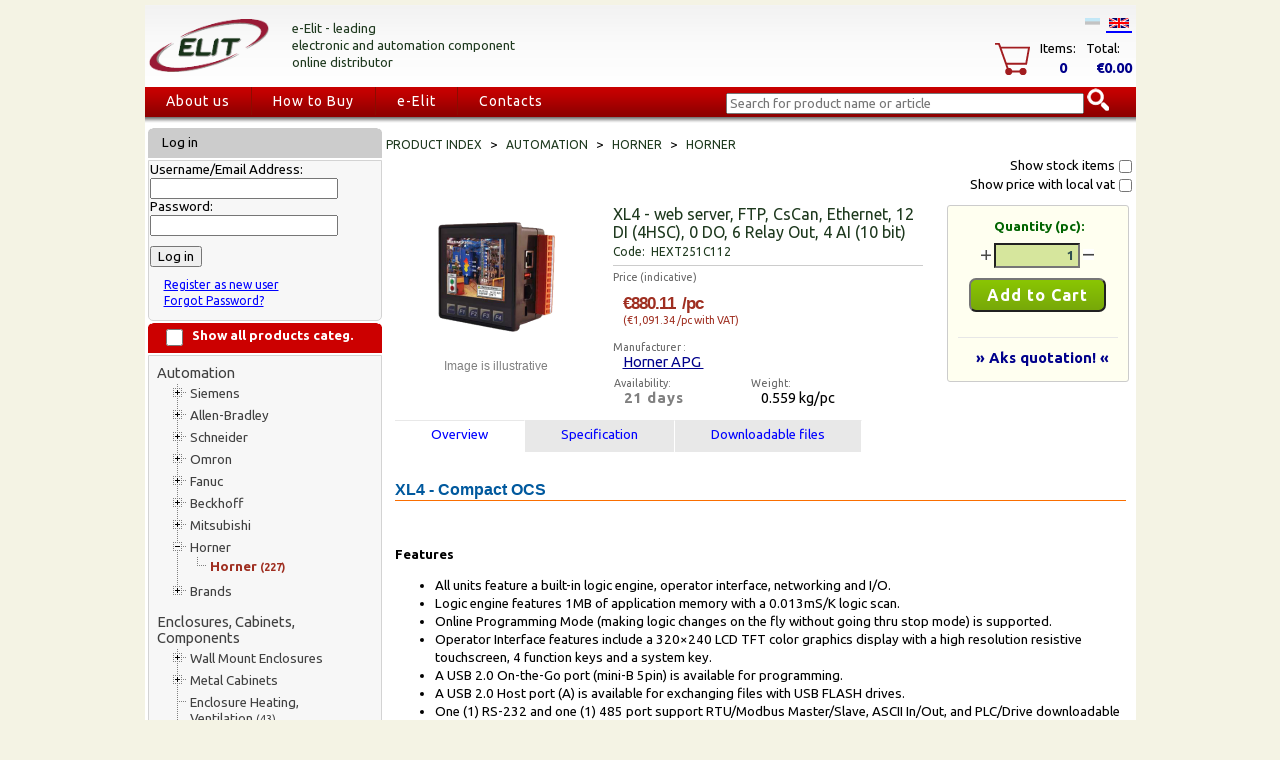

--- FILE ---
content_type: text/html;charset=UTF-8
request_url: https://elit.ee/product@HEXT251C112.html
body_size: 14532
content:
<?xml version="1.0" encoding="UTF-8"?>
<!DOCTYPE html PUBLIC "-//W3C//DTD XHTML 1.0 Transitional//EN" "https://www.w3.org/TR/xhtml1/DTD/xhtml1-transitional.dtd">
<html xmlns="http://www.w3.org/1999/xhtml" itemtype="https://schema.org/WebPage" itemscope="itemscope" xml:lang="en" lang="en">
<head id="mainHead">
	<script type="text/javascript" async defer src="https://www.googletagmanager.com/gtag/js?id=G-8SRX2GC0JY"> </script>
	
<script type="text/javascript">
	  window.dataLayer = window.dataLayer || [];
	  function gtag(){dataLayer.push(arguments);}
	  gtag('js', new Date());
	  gtag('config', 'G-8SRX2GC0JY',{ 'debug_mode': true });
	</script>
<meta charset="utf-8" />
<meta test="https://elit.ee/product@HEXT251C112.do" />
<title itemprop="name">HEXT251C112 XL4 - web server, FTP, CsCan, Ethernet, 12 DI (4HSC), 0 DO, 6 Relay Out, 4 AI (10 bit) 
  Elit GlobalStore™ - Electrical and automation components, PLC, HMI Distributor</title>
<script type="application/ld+json">{
	  		"@context": "https://schema.org/",
	      	"@type": "Product",
	      	"name": "XL4 -",
	      	"image": [
	        	"https://www.elit.ee/image@XL4-prime.jpg"
	       	],
	      	"description": "XL4 - web server, FTP, CsCan, Ethernet, 12 DI (4HSC), 0 DO, 6 Relay Out, 4 AI (10 bit)",
	      	"sku": "HEXT251C112",
	      	"mpn": "HEXT251C112",
	      	"brand": {
		        "@type": "Brand",
	        	"name": "Horner APG"
	      	},
	      	"offers": {
	        	"@type": "Offer",
	        	"url": "https://elit.ee/product@HEXT251C112.html",
	        	"priceCurrency": "EUR",
	        	"price": "880.11",
	        	"priceValidUntil": "2021-12-31",
	        	"itemCondition": "https://schema.org/NewCondition",
	        	"availability": "https://schema.org/InStock"
	      	}
	  		}</script>
<meta content="product" property="og:type" />
<meta content="Elit" property="og:site_name" />
<meta content="https://elit.ee/product@HEXT251C112.html" property="og:url" />
<meta content="HEXT251C112 - XL4 -" property="og:title" />
<meta content="XL4 - web server, FTP, CsCan, Ethernet, 12 DI (4HSC), 0 DO, 6 Relay Out, 4 AI (10 bit)" property="og:description" />
<meta content="https://www.elit.ee/image@XL4-prime.jpg" property="og:image" />
<meta content="Horner APG" property="product:brand" />
<meta content="€880.11" property="product:price" />
<meta content="https://elit.ee/product@HEXT251C112.html" property="product:product_link" />
<meta content="Elit.ee" itemprop="copyrightHolder" />
<meta content="2020" itemprop="copyrightYear" />
<meta content="https://www.elit.ee/image@XL4-prime.jpg" itemprop="image" />
<link href="https://elit.ee/product@HEXT251C112.html" rel="canonical" />
<meta content="Automation, Horner, Horner, XL4 - web server, FTP, CsCan, Ethernet, 12 DI (4HSC), 0 DO, 6 Relay Out, 4 AI (10 bit)" name="keywords" />
<meta content="text/html" http-equiv="content-type" />
<meta content="Elit.ee: XL4 - web server, FTP, CsCan, Ethernet, 12 DI (4HSC), 0 DO, 6 Relay Out, 4 AI (10 bit), #HEXT251C112, Horner" name="description" />
<meta content="no-cache" http-equiv="Cache-Control" />
<meta content="index,follow" name="robots" />
<meta content="5 days" name="revisit-after" />
<link media="screen" type="text/css" rel="stylesheet" href="/css/elit.css" />
<link media="print" type="text/css" rel="stylesheet" href="/css/printcss.css" />
<link type="text/css" rel="stylesheet" href="/css/upmenu.css" />
<link type="text/css" rel="stylesheet" href="https://fonts.googleapis.com/css?family=Bevan|Ubuntu:400,700" />
<link href="https://www.elit.ee/favicon.ico" type="image/x-icon" rel="shortcut icon" />
<link type="text/css" href="/css/autocomplete-css.css" rel="stylesheet" />
<script src="/js/misc003.js" type="text/javascript"> // <!----></script>
<script src="/js/treemenu.js" type="text/javascript"> // <!----></script>
<script src="/js/calendar.js" type="text/javascript"> // <!----></script>
<script src="/js/jquery-1.11.0.min.js"> // <!----></script>
<script src="/js/jquery-ui.min.js"> // <!----></script>
<script src="/js/elit.js" type="text/javascript"> /* */ </script>
<script src="/js/gsweb2.js" type="text/javascript"> /* */ </script>
<script type="text/javascript">
	    (function(i,s,o,g,r,a,m){i['GoogleAnalyticsObject']=r;i[r]=i[r]||function(){
	  (i[r].q=i[r].q||[]).push(arguments)},i[r].l=1*new Date();a=s.createElement(o),
	  m=s.getElementsByTagName(o)[0];a.async=1;a.src=g;m.parentNode.insertBefore(a,m)
	  })(window,document,'script','//www.google-analytics.com/analytics.js','ga');

	  ga('create', 'UA-28277553-1', 'auto');
	  ga('send', 'pageview');
	  // elit.ee
	</script>
<script type="text/javascript">
	  !function(f,b,e,v,n,t,s)
	  {if(f.fbq)return;n=f.fbq=function(){n.callMethod?
	  n.callMethod.apply(n,arguments):n.queue.push(arguments)};
	  if(!f._fbq)f._fbq=n;n.push=n;n.loaded=!0;n.version='2.0';
	  n.queue=[];t=b.createElement(e);t.async=!0;
	  t.src=v;s=b.getElementsByTagName(e)[0];
	  s.parentNode.insertBefore(t,s)}(window, document,'script',
	  'https://connect.facebook.net/en_US/fbevents.js');
	  fbq('init', '2756771594612815');
	  fbq('track', 'PageView');
	</script>
<noscript>
<img src="https://www.facebook.com/tr?id=2756771594612815&amp;ev=PageView&amp;noscript=1" style="display:none;" width="1" height="1" />
</noscript>
</head>
<body style="background-color: #F4F3E4;">
<noscript>
<iframe style="display:none;visibility:hidden" width="0" height="0" src="https://www.googletagmanager.com/ns.html?id=GTM-NMLWBW4" />
</noscript>
<!--enIE-->
<div class="outerdiv" align="center">
<table style="border-spacing: 0px;" id="maintable" width="991">
<tr>
<td style="background-color: #F4F3E4;" height="3px" colspan="2" />
</tr>
<tr>
<td id="topHeader" height="80" colspan="2">
<table width="100%">
<tr style="background: transparent;">
<td style="background: transparent;" align="left" width="140"><a href="shelf.do?lang=en_IE"><img align="middle" border="0" src="/grfx/elit-style/ELIT-logo-v1.png" width="120px" alt="Elit logo" title="Elit GlobalStore"/></a></td>
<td align="left" valign="middle" width="300">
<span style="font-size: 13px; color: #1e391e; line-height: 17px;">
				e-Elit - leading<br />
				electronic and automation component<br />
				online distributor
			</span>
</td>
<td align="left" valign="middle" width="263">
<span style="line-height: 20px;" />
</td>
<td style="background: transparent;" valign="bottom" align="right" width="287">
<a href="misc.do?lang=et_EE" class="noul">
<img style="opacity: 0.2;" alt="Est" src="/grfx/eeflags.png" border="1" hspace="3px" />
</a>
<a style="border-bottom: 2px solid;" href="misc.do?lang=en_IE" class="noul">
<img alt="En" src="/grfx/ukflag.png" border="1" hspace="3px" />
</a>
<br />
<table id="header_cart_table" style="margin-top: 10px; cursor:pointer;" cellspacing="0" cellpadding="0">
<tr>
<td style="padding-right: 10px;" align="left" valign="top" rowspan="2">
<div id="minicartbasket">
<img alt="Elit shopping basket" src="/grfx/elit-style/basket1.png" border="0" />
</div>
</td>
<td style="padding-bottom: 3px; padding-right: 10px;">Items:</td>
<td style="padding-bottom: 3px; padding-right: 10px;">Total:</td>
</tr>
<tr>
<td align="center" valign="top">
<div id="miniCitems">
<span style="font-size: 110%; font-weight: bold; color: darkblue;">0</span>
</div>
</td>
<td style="padding-left: 10px;">
<div id="miniCtotal">
<span style="font-size: 110%; font-weight: bold; color: darkblue;">€0.00</span>
</div>
</td>
</tr>
</table>
<script type="text/javascript">
			var ctable=document.getElementById('header_cart_table');
			if (ctable){
			ctable.addEventListener("mouseover",function() {checkMiniCartVisibilitytable("mover")},false);
			ctable.addEventListener("mouseout",function() {checkMiniCartVisibilitytable("mout")},false);
			ctable.addEventListener("click",function() {checkMiniCartVisibilitytable("click")},false);
			}
		</script>
<div style="display: none;" onmouseout="miniCartVisible = false; window.setTimeout(checkMiniCartVisibility, timeout);" onmouseover="miniCartVisible = true" class="OV_minicart" id="minicart" />
</td>
</tr>
</table>
</td>
</tr>
<tr>
<td id="upmenuitems" colspan="2">
<div id="cssmenu">
<ul>
<li>
<a href="about.html">About us</a>
</li>
<li>
<a href="kuidasosta.html">How to Buy</a>
</li>
<li>
<a href="products.html">e-Elit</a>
</li>
<li>
<a href="contacts.html">Contacts</a>
</li>
<li />
</ul>
</div>
<div align="left" id="otsing">
<script src="/js/elit-search.js?nc=1" type="text/javascript" />
<form method="get" action="shelf.do" name="searchForm">
<input type="hidden" value="src" name="cmd" />
<script type="text/javascript">
				$search_extension="en";
			</script>
<div style="position:absolute; width: 390px;" id="otsing">
<ul style="padding: 0; margin: 0;" id="ELSearch">
<input style="autocomplete: off; width: 350px; margin-top: -10px;" placeholder="Search for product name or article" value="" id="searchInput" type="text" name="keyword" />
<img onclick="getSearchResults(document.getElementById('searchInput').value);" style="cursor: pointer;" border="0" src="/grfx/elit-style/search.png" id="searchBtn" alt="search" />
</ul>
</div>
</form>
</div>
</td>
</tr>
<tr>
<td width="238px" valign="top">
<table width="238px">
<tr>
<td style="background-image: url(/grfx/elit-style/234x30_grey.png); background-repeat: no-repeat; padding-left: 14px; color: #fff;" height="28" class="Lcat_header">
<div class="head2">
				Log in
			</div>
</td>
</tr>
<tr>
<td style="height: 20px;" width="238" class="leftmenu1">
<form method="post" action="login.do" name="loginForm" id="LoginForm">
<input value="login" type="hidden" name="cmd" />
<input value="/product@HEXT251C112.do" type="hidden" name="redirect" />
					Username/Email Address:
			<br />
<input style="width: 180px;" maxlength="40" size="20" type="text" name="username" />
<br />
					Password:
			<br />
<input style="width: 180px;" value="" maxlength="30" size="20" type="password" name="password" id="loginPWD" />
<script type="text/javascript">
					(function() {
					var loginPWD = document.getElementById('loginPWD');
					loginPWD.addEventListener('keypress', function(event) {
					if (event.keyCode == 13) {
					document.forms.namedItem("LoginForm").submit();
					}
					});
					}());
				</script>
<input alt="Log in" style="margin-top: 10px;" value="Log in" onclick="submit();" name="submitbtn" type="button" />
<div style="padding: 10px 14px; font-size: 90%;">
<a title="Register as a new user" href="register.do">Register as new user</a>
<br />
<a title="Forgot Password" href="resetpassword.do">Forgot Password?</a>
</div>
</form>
</td>
</tr>
<tr>
<td style="background-image: url(/grfx/elit-style/234x30_red.png); background-repeat: no-repeat; padding-left: 14px; color: #fff;" height="28" class="Lcat_header">
<div style="float: left; width: 30px;">
<input style="width: 1.3em; height: 1.3em;" id="CatShowHide" onclick="Cat_ShowHide('input')" type="checkbox" />
</div>
<div onclick="Cat_ShowHide('nimetus')" style="float: left; margin: 2px 0px 0px 0px;">
<b>Show all products categ.</b>
</div>
</td>
</tr>
<tr>
<td class="leftmenu1">
<div style="width: 212px;" class="tree">
<ul class="tree">
<li class="first" id="cat_E10000">
<a title="Automation" style=" font-size: 110%; padding-left: 7px; padding-top: 5px; padding-bottom: 2px;" href="ctv.html?CAT=E10000" class="noul">Automation</a>
<ul id="ulE10000">
<li class="plus" id="cat_E10100">
<a style=" " title="Siemens" href="ctv.html?CAT=E10100" class="noul">Siemens</a>
<ul class="hiddenmenu1" id="childmenu-1.E10100">
<li class="" id="cat_E10101">
<a title="LOGO! Logic Module" style="" href="product@catE10101.html" class="noul">LOGO! Logic Module <span style="font-size:80%;">(6)</span>
</a>
</li>
<li class="" id="cat_E10102">
<a title="S7-1200, Basic Controllers" style="" href="product@catE10102.html" class="noul">S7-1200, Basic Controllers <span style="font-size:80%;">(53)</span>
</a>
</li>
<li class="" id="cat_E10103">
<a title="S7-1500, Advanced Controllers" style="" href="product@catE10103.html" class="noul">S7-1500, Advanced Controllers <span style="font-size:80%;">(37)</span>
</a>
</li>
<li class="" id="cat_E10104">
<a title="S7-300, Advanced Controllers" style="" href="product@catE10104.html" class="noul">S7-300, Advanced Controllers <span style="font-size:80%;">(69)</span>
</a>
</li>
<li class="" id="cat_E10105">
<a title="S7-400/S7-400H/S7-400F/FH, Advanced Controllers" style="" href="product@catE10105.html" class="noul">S7-400/S7-400H/S7-400F/FH, Advanced Controllers <span style="font-size:80%;">(47)</span>
</a>
</li>
<li class="" id="cat_E10106">
<a title="Simatic ET 200, I/O Systems" style="" href="product@catE10106.html" class="noul">Simatic ET 200, I/O Systems <span style="font-size:80%;">(62)</span>
</a>
</li>
<li class="" id="cat_E10107">
<a title="Simatic HMI, Sevices" style="" href="product@catE10107.html" class="noul">Simatic HMI, Sevices <span style="font-size:80%;">(33)</span>
</a>
</li>
<li class="" id="cat_E10108">
<a title="Industrial Ethernet" style="" href="product@catE10108.html" class="noul">Industrial Ethernet <span style="font-size:80%;">(52)</span>
</a>
</li>
<li class="" id="cat_E10109">
<a title="Industrial Communication" style="" href="product@catE10109.html" class="noul">Industrial Communication <span style="font-size:80%;">(15)</span>
</a>
</li>
<li class="" id="cat_E10110">
<a title="Sitop, Power Supplies" style="" href="product@catE10110.html" class="noul">Sitop, Power Supplies <span style="font-size:80%;">(35)</span>
</a>
</li>
<li class="" id="cat_E10111">
<a title="Simatic, Extreme Conditions" style="" href="product@catE10111.html" class="noul">Simatic, Extreme Conditions <span style="font-size:80%;">(18)</span>
</a>
</li>
<li class="" id="cat_E10112">
<a title="Sinamics, Frequency Converters" style="" href="product@catE10112.html" class="noul">Sinamics, Frequency Converters <span style="font-size:80%;">(11)</span>
</a>
</li>
<li class="" id="cat_E10113">
<a title="Sentron, Measuring Devices" style="" href="product@catE10113.html" class="noul">Sentron, Measuring Devices <span style="font-size:80%;">(3)</span>
</a>
</li>
<li class="last" id="cat_E10199">
<a title="Mix - Old" style="" href="product@catE10199.html" class="noul">Mix - Old <span style="font-size:80%;">(186)</span>
</a>
</li>
</ul>
</li>
<li class="plus" id="cat_E10200">
<a style=" " title="Allen-Bradley" href="ctv.html?CAT=E10200" class="noul">Allen-Bradley</a>
<ul class="hiddenmenu1" id="childmenu-1.E10200">
<li class="" id="cat_E10201">
<a title="PLCs" style="" href="product@catE10201.html" class="noul">PLCs <span style="font-size:80%;">(250)</span>
</a>
</li>
<li class="" id="cat_E10202">
<a title="Softwares" style="" href="product@catE10202.html" class="noul">Softwares <span style="font-size:80%;">(0)</span>
</a>
</li>
<li class="" id="cat_E10203">
<a title="Servo Drives, Servo motors ^Cables" style="" href="product@catE10203.html" class="noul">Servo Drives, Servo motors ^Cables <span style="font-size:80%;">(341)</span>
</a>
</li>
<li class="" id="cat_E10204">
<a title="Variable Frequency Drive (VFD)" style="" href="product@catE10204.html" class="noul">Variable Frequency Drive (VFD) <span style="font-size:80%;">(93)</span>
</a>
</li>
<li class="" id="cat_E10211">
<a title="PanelView" style="" href="product@catE10211.html" class="noul">PanelView <span style="font-size:80%;">(1)</span>
</a>
</li>
<li class="last" id="cat_E10299">
<a title="Others" style="" href="product@catE10299.html" class="noul">Others <span style="font-size:80%;">(1005)</span>
</a>
</li>
</ul>
</li>
<li class="plus" id="cat_E10300">
<a style=" " title="Schneider" href="ctv.html?CAT=E10300" class="noul">Schneider</a>
<ul class="hiddenmenu1" id="childmenu-1.E10300">
<li class="" id="cat_E10301">
<a title="PLC/PAC ^Controllers" style="" href="product@catE10301.html" class="noul">PLC/PAC ^Controllers <span style="font-size:80%;">(226)</span>
</a>
</li>
<li class="" id="cat_E10303">
<a title="HMI (Terminals ^Industrial PC)" style="" href="product@catE10303.html" class="noul">HMI (Terminals ^Industrial PC) <span style="font-size:80%;">(11)</span>
</a>
</li>
<li class="last" id="cat_E10305">
<a title="Motion Control ^Robotics" style="" href="product@catE10305.html" class="noul">Motion Control ^Robotics <span style="font-size:80%;">(99)</span>
</a>
</li>
</ul>
</li>
<li class="plus" id="cat_E10400">
<a style=" " title="Omron" href="ctv.html?CAT=E10400" class="noul">Omron</a>
<ul class="hiddenmenu1" id="childmenu-1.E10400">
<li class="" id="cat_E10401">
<a title="Programmable Logic Controllers (PLC)" style="" href="product@catE10401.html" class="noul">Programmable Logic Controllers (PLC) <span style="font-size:80%;">(337)</span>
</a>
</li>
<li class="" id="cat_E10406">
<a title="Process Indicators, Counters" style="" href="product@catE10406.html" class="noul">Process Indicators, Counters <span style="font-size:80%;">(0)</span>
</a>
</li>
<li class="" id="cat_E10411">
<a title="Wago" style="" href="product@catE10411.html" class="noul">Wago <span style="font-size:80%;">(87)</span>
</a>
</li>
<li class="last" id="cat_E10416">
<a title="I/O Modules, Converters, Data Loggers" style="" href="product@catE10416.html" class="noul">I/O Modules, Converters, Data Loggers <span style="font-size:80%;">(32)</span>
</a>
</li>
</ul>
</li>
<li class="plus" id="cat_E10500">
<a style=" " title="Fanuc" href="ctv.html?CAT=E10500" class="noul">Fanuc</a>
<ul class="hiddenmenu1" id="childmenu-1.E10500">
<li class="last" id="cat_E10501">
<a title="Fanuc" style="" href="product@catE10501.html" class="noul">Fanuc <span style="font-size:80%;">(173)</span>
</a>
</li>
</ul>
</li>
<li class="plus" id="cat_E10600">
<a style=" " title="Beckhoff" href="ctv.html?CAT=E10600" class="noul">Beckhoff</a>
<ul class="hiddenmenu1" id="childmenu-1.E10600">
<li class="" id="cat_E10605">
<a title="xxx" style="" href="product@catE10605.html" class="noul">xxx <span style="font-size:80%;">(290)</span>
</a>
</li>
<li class="" id="cat_E10621">
<a title="Allen-Bradley" style="" href="product@catE10621.html" class="noul">Allen-Bradley <span style="font-size:80%;">(0)</span>
</a>
</li>
<li class="last" id="cat_E10625">
<a title="Schneider" style="" href="product@catE10625.html" class="noul">Schneider <span style="font-size:80%;">(0)</span>
</a>
</li>
</ul>
</li>
<li class="plus" id="cat_E10700">
<a style=" " title="Mitsubishi" href="ctv.html?CAT=E10700" class="noul">Mitsubishi</a>
<ul class="hiddenmenu1" id="childmenu-1.E10700">
<li class="last" id="cat_E10701">
<a title="Mitsubishi" style="" href="product@catE10701.html" class="noul">Mitsubishi <span style="font-size:80%;">(100)</span>
</a>
</li>
</ul>
</li>
<li class="minus" id="cat_E10800">
<a style=" " title="Horner" href="ctv.html?CAT=E10800" class="noul">Horner</a>
<ul id="childmenu-1.E10800">
<li class="last" id="cat_E10801">
<a title="Horner" style="color: rgb(159,47,33); font-weight:bold;" href="product@catE10801.html" class="noul">Horner <span style="font-size:80%;">(227)</span>
</a>
</li>
</ul>
</li>
<li class="lastplus" id="cat_E10900">
<a style=" " title="Brands" href="ctv.html?CAT=E10900" class="noul">Brands</a>
<ul class="hiddenmenu1" id="childmenu-1.E10900">
<li class="" id="cat_E10628">
<a title="ABB" style="" href="product@catE10628.html" class="noul">ABB <span style="font-size:80%;">(69)</span>
</a>
</li>
<li class="" id="cat_E10901">
<a title="Festo" style="" href="product@catE10901.html" class="noul">Festo <span style="font-size:80%;">(483)</span>
</a>
</li>
<li class="" id="cat_E10903">
<a title="SMC" style="" href="product@catE10903.html" class="noul">SMC <span style="font-size:80%;">(68)</span>
</a>
</li>
<li class="" id="cat_E10905">
<a title="Pepperl+Fuchs" style="" href="product@catE10905.html" class="noul">Pepperl+Fuchs <span style="font-size:80%;">(124)</span>
</a>
</li>
<li class="" id="cat_E10907">
<a title="Pilz" style="" href="product@catE10907.html" class="noul">Pilz <span style="font-size:80%;">(50)</span>
</a>
</li>
<li class="" id="cat_E10909">
<a title="ProSoft" style="" href="product@catE10909.html" class="noul">ProSoft <span style="font-size:80%;">(38)</span>
</a>
</li>
<li class="" id="cat_E10925">
<a title="Keyence" style="" href="product@catE10925.html" class="noul">Keyence <span style="font-size:80%;">(68)</span>
</a>
</li>
<li class="" id="cat_E10930">
<a title="Eura" style="" href="product@catE10930.html" class="noul">Eura <span style="font-size:80%;">(94)</span>
</a>
</li>
<li class="" id="cat_E10990">
<a title="Phoenix" style="" href="product@catE10990.html" class="noul">Phoenix <span style="font-size:80%;">(1055)</span>
</a>
</li>
<li class="last" id="cat_E10999">
<a title="Mix - Old" style="" href="product@catE10999.html" class="noul">Mix - Old <span style="font-size:80%;">(199)</span>
</a>
</li>
</ul>
</li>
</ul>
</li>
<li class="first" id="cat_E30000">
<a title="Enclosures, Cabinets, Components" style=" font-size: 110%; padding-left: 7px; padding-top: 5px; padding-bottom: 2px;" href="ctv.html?CAT=E30000" class="noul">Enclosures, Cabinets, Components</a>
<ul id="ulE30000">
<li class="plus" id="cat_E30100">
<a style=" " title="Wall Mount Enclosures" href="ctv.html?CAT=E30100" class="noul">Wall Mount Enclosures</a>
<ul class="hiddenmenu1" id="childmenu-1.E30100">
<li class="" id="cat_E30101">
<a title="Mild Steel Enclosures" style="" href="product@catE30101.html" class="noul">Mild Steel Enclosures <span style="font-size:80%;">(107)</span>
</a>
</li>
<li class="" id="cat_E30102">
<a title="Distribution Boxes IP65" style="" href="product@catE30102.html" class="noul">Distribution Boxes IP65 <span style="font-size:80%;">(20)</span>
</a>
</li>
<li class="" id="cat_E30103">
<a title="Distribution Boxes" style="" href="product@catE30103.html" class="noul">Distribution Boxes <span style="font-size:80%;">(95)</span>
</a>
</li>
<li class="" id="cat_E30104">
<a title="Polyester Distribution Boxes" style="" href="product@catE30104.html" class="noul">Polyester Distribution Boxes <span style="font-size:80%;">(66)</span>
</a>
</li>
<li class="" id="cat_E30105">
<a title="Plastic Boxes" style="" href="product@catE30105.html" class="noul">Plastic Boxes <span style="font-size:80%;">(21)</span>
</a>
</li>
<li class="" id="cat_E30110">
<a title="Polyester Boxes" style="" href="product@catE30110.html" class="noul">Polyester Boxes <span style="font-size:80%;">(34)</span>
</a>
</li>
<li class="" id="cat_E30115">
<a title="Stainless Steel Boxes" style="" href="product@catE30115.html" class="noul">Stainless Steel Boxes <span style="font-size:80%;">(40)</span>
</a>
</li>
<li class="last" id="cat_E30120">
<a title="Aluminum Enclosures" style="" href="product@catE30120.html" class="noul">Aluminum Enclosures <span style="font-size:80%;">(0)</span>
</a>
</li>
</ul>
</li>
<li class="plus" id="cat_E30200">
<a style=" " title="Metal Cabinets" href="ctv.html?CAT=E30200" class="noul">Metal Cabinets</a>
<ul class="hiddenmenu1" id="childmenu-1.E30200">
<li class="" id="cat_E30201">
<a title="Free Standing Cabinets" style="" href="product@catE30201.html" class="noul">Free Standing Cabinets <span style="font-size:80%;">(31)</span>
</a>
</li>
<li class="" id="cat_E30205">
<a title="Modular Cabinets" style="" href="product@catE30205.html" class="noul">Modular Cabinets <span style="font-size:80%;">(173)</span>
</a>
</li>
<li class="" id="cat_E30210">
<a title="Polyester Enclosures" style="" href="product@catE30210.html" class="noul">Polyester Enclosures <span style="font-size:80%;">(11)</span>
</a>
</li>
<li class="last" id="cat_E30215">
<a title="Stainless Steel Free-Standing Enclosures, Consoles" style="" href="product@catE30215.html" class="noul">Stainless Steel Free-Standing Enclosures, Consoles <span style="font-size:80%;">(47)</span>
</a>
</li>
</ul>
</li>
<li class="" id="cat_E30300">
<a title="Enclosure Heating, Ventilation" style="" href="product@catE30300.html" class="noul">Enclosure Heating, Ventilation <span style="font-size:80%;">(43)</span>
</a>
</li>
<li class="plus" id="cat_E30400">
<a style=" " title="Circuit Protection" href="ctv.html?CAT=E30400" class="noul">Circuit Protection</a>
<ul class="hiddenmenu1" id="childmenu-1.E30400">
<li class="" id="cat_E30401">
<a title="Module Circuit Breakers, MaxGE" style="" href="product@catE30401.html" class="noul">Module Circuit Breakers, MaxGE <span style="font-size:80%;">(174)</span>
</a>
</li>
<li class="" id="cat_E30402">
<a title="Module Circuit Breakers, Schneider" style="" href="product@catE30402.html" class="noul">Module Circuit Breakers, Schneider <span style="font-size:80%;">(65)</span>
</a>
</li>
<li class="" id="cat_E30405">
<a title="Module Circuit Breakers" style="" href="product@catE30405.html" class="noul">Module Circuit Breakers <span style="font-size:80%;">(212)</span>
</a>
</li>
<li class="" id="cat_E30409">
<a title="Fuse Holders, Fuse Links" style="" href="product@catE30409.html" class="noul">Fuse Holders, Fuse Links <span style="font-size:80%;">(40)</span>
</a>
</li>
<li class="" id="cat_E30413">
<a title="MCCBs, ACBs" style="" href="product@catE30413.html" class="noul">MCCBs, ACBs <span style="font-size:80%;">(65)</span>
</a>
</li>
<li class="" id="cat_E30417">
<a title="Motor Protection Circuit Breaker" style="" href="product@catE30417.html" class="noul">Motor Protection Circuit Breaker <span style="font-size:80%;">(57)</span>
</a>
</li>
<li class="last" id="cat_E30421">
<a title="Surge Arresters" style="" href="product@catE30421.html" class="noul">Surge Arresters <span style="font-size:80%;">(22)</span>
</a>
</li>
</ul>
</li>
<li class="plus" id="cat_E30500">
<a style=" " title="Terminal Blocks, Connectors, Busbar Systems" href="ctv.html?CAT=E30500" class="noul">Terminal Blocks, Connectors, Busbar Systems</a>
<ul class="hiddenmenu1" id="childmenu-1.E30500">
<li class="" id="cat_E30501">
<a title="Modular Terminal Blocks" style="" href="product@catE30501.html" class="noul">Modular Terminal Blocks <span style="font-size:80%;">(131)</span>
</a>
</li>
<li class="" id="cat_E30505">
<a title="Universal Terminal Block, PEN, Bow Terminals, Stand-Off Insulators" style="" href="product@catE30505.html" class="noul">Universal Terminal Block, PEN, Bow Terminals, Stand-Off Insulators <span style="font-size:80%;">(151)</span>
</a>
</li>
<li class="" id="cat_E30507">
<a title="Busbar Systems" style="" href="product@catE30507.html" class="noul">Busbar Systems <span style="font-size:80%;">(23)</span>
</a>
</li>
<li class="" id="cat_E30590">
<a title="Connectors, Adapters, Couplers" style="" href="product@catE30590.html" class="noul">Connectors, Adapters, Couplers <span style="font-size:80%;">(127)</span>
</a>
</li>
<li class="" id="cat_E30592">
<a title="Schneider" style="" href="product@catE30592.html" class="noul">Schneider <span style="font-size:80%;">(0)</span>
</a>
</li>
<li class="" id="cat_E30594">
<a title="Allen-Bradley" style="" href="product@catE30594.html" class="noul">Allen-Bradley <span style="font-size:80%;">(42)</span>
</a>
</li>
<li class="" id="cat_E30595">
<a title="ABB" style="" href="product@catE30595.html" class="noul">ABB <span style="font-size:80%;">(106)</span>
</a>
</li>
<li class="" id="cat_E30596">
<a title="Siemens" style="" href="product@catE30596.html" class="noul">Siemens <span style="font-size:80%;">(53)</span>
</a>
</li>
<li class="" id="cat_E30597">
<a title="Wago" style="" href="product@catE30597.html" class="noul">Wago <span style="font-size:80%;">(0)</span>
</a>
</li>
<li class="" id="cat_E30598">
<a title="Miscellaneous" style="" href="product@catE30598.html" class="noul">Miscellaneous <span style="font-size:80%;">(1)</span>
</a>
</li>
<li class="last" id="cat_E30599">
<a title="Miscellaneous" style="" href="product@catE30599.html" class="noul">Miscellaneous <span style="font-size:80%;">(4)</span>
</a>
</li>
</ul>
</li>
<li class="plus" id="cat_E30600">
<a style=" " title="Push Buttons, Cam Switches, Modular Equipment" href="ctv.html?CAT=E30600" class="noul">Push Buttons, Cam Switches, Modular Equipment</a>
<ul class="hiddenmenu1" id="childmenu-1.E30600">
<li class="" id="cat_E30601">
<a title="Cam Switches" style="" href="product@catE30601.html" class="noul">Cam Switches <span style="font-size:80%;">(3)</span>
</a>
</li>
<li class="" id="cat_E30604">
<a title="Modular Equipments" style="" href="product@catE30604.html" class="noul">Modular Equipments <span style="font-size:80%;">(79)</span>
</a>
</li>
<li class="" id="cat_E30605">
<a title="Switch Disconnectors" style="" href="product@catE30605.html" class="noul">Switch Disconnectors <span style="font-size:80%;">(42)</span>
</a>
</li>
<li class="" id="cat_E30609">
<a title="Push Buttons, Pilot Lights" style="" href="product@catE30609.html" class="noul">Push Buttons, Pilot Lights <span style="font-size:80%;">(111)</span>
</a>
</li>
<li class="last" id="cat_E30610">
<a title="Push Buttons, Pilot Lights, Eaton" style="" href="product@catE30610.html" class="noul">Push Buttons, Pilot Lights, Eaton <span style="font-size:80%;">(67)</span>
</a>
</li>
</ul>
</li>
<li class="plus" id="cat_E30700">
<a style=" " title="Contactors, Relays, Timers" href="ctv.html?CAT=E30700" class="noul">Contactors, Relays, Timers</a>
<ul class="hiddenmenu1" id="childmenu-1.E30700">
<li class="" id="cat_E30701">
<a title="Contactors, Thermal Relays" style="" href="product@catE30701.html" class="noul">Contactors, Thermal Relays <span style="font-size:80%;">(41)</span>
</a>
</li>
<li class="" id="cat_E30702">
<a title="Contactors, Thermal Relays, Legrand" style="" href="product@catE30702.html" class="noul">Contactors, Thermal Relays, Legrand <span style="font-size:80%;">(197)</span>
</a>
</li>
<li class="" id="cat_E30703">
<a title="Modular Contactors, Step Relays" style="" href="product@catE30703.html" class="noul">Modular Contactors, Step Relays <span style="font-size:80%;">(58)</span>
</a>
</li>
<li class="" id="cat_E30705">
<a title="Timers (TS35, Panel Mount)" style="" href="product@catE30705.html" class="noul">Timers (TS35, Panel Mount) <span style="font-size:80%;">(6)</span>
</a>
</li>
<li class="" id="cat_E30709">
<a title="Monitoring Relays" style="" href="product@catE30709.html" class="noul">Monitoring Relays <span style="font-size:80%;">(20)</span>
</a>
</li>
<li class="" id="cat_E30713">
<a title="Relays" style="" href="product@catE30713.html" class="noul">Relays <span style="font-size:80%;">(150)</span>
</a>
</li>
<li class="" id="cat_E30717">
<a title="Relay Modules, Solid State Relays" style="" href="product@catE30717.html" class="noul">Relay Modules, Solid State Relays <span style="font-size:80%;">(43)</span>
</a>
</li>
<li class="" id="cat_E30721">
<a title="Fieldbus Couplers, IO Modules, Network Switches" style="" href="product@catE30721.html" class="noul">Fieldbus Couplers, IO Modules, Network Switches <span style="font-size:80%;">(65)</span>
</a>
</li>
<li class="last" id="cat_E30725">
<a title="Temperature Controllers" style="" href="product@catE30725.html" class="noul">Temperature Controllers <span style="font-size:80%;">(4)</span>
</a>
</li>
</ul>
</li>
<li class="plus" id="cat_E30800">
<a style=" " title="Measuring, Counting, Signal converting" href="ctv.html?CAT=E30800" class="noul">Measuring, Counting, Signal converting</a>
<ul class="hiddenmenu1" id="childmenu-1.E30800">
<li class="" id="cat_E30801">
<a title="Energy Meters" style="" href="product@catE30801.html" class="noul">Energy Meters <span style="font-size:80%;">(5)</span>
</a>
</li>
<li class="" id="cat_E30805">
<a title="Electrical Panel Meters" style="" href="product@catE30805.html" class="noul">Electrical Panel Meters <span style="font-size:80%;">(70)</span>
</a>
</li>
<li class="" id="cat_E30809">
<a title="Shunts" style="" href="product@catE30809.html" class="noul">Shunts <span style="font-size:80%;">(71)</span>
</a>
</li>
<li class="last" id="cat_E30813">
<a title="Signal Converters" style="" href="product@catE30813.html" class="noul">Signal Converters <span style="font-size:80%;">(49)</span>
</a>
</li>
</ul>
</li>
<li class="plus" id="cat_E30900">
<a style=" " title="Power Management" href="ctv.html?CAT=E30900" class="noul">Power Management</a>
<ul class="hiddenmenu1" id="childmenu-1.E30900">
<li class="" id="cat_E30901">
<a title="Transformers" style="" href="product@catE30901.html" class="noul">Transformers <span style="font-size:80%;">(52)</span>
</a>
</li>
<li class="" id="cat_E30905">
<a title="Power Supplies" style="" href="product@catE30905.html" class="noul">Power Supplies <span style="font-size:80%;">(78)</span>
</a>
</li>
<li class="last" id="cat_E30909">
<a title="LV Current Transformers" style="" href="product@catE30909.html" class="noul">LV Current Transformers <span style="font-size:80%;">(17)</span>
</a>
</li>
</ul>
</li>
<li class="plus" id="cat_E31000">
<a style=" " title="Wiring Accessories, Rails, Bushings" href="ctv.html?CAT=E31000" class="noul">Wiring Accessories, Rails, Bushings</a>
<ul class="hiddenmenu1" id="childmenu-1.E31000">
<li class="" id="cat_E31001">
<a title="Markers" style="" href="product@catE31001.html" class="noul">Markers <span style="font-size:80%;">(117)</span>
</a>
</li>
<li class="" id="cat_E31003">
<a title="End Sleeves, Lugs" style="" href="product@catE31003.html" class="noul">End Sleeves, Lugs <span style="font-size:80%;">(200)</span>
</a>
</li>
<li class="" id="cat_E31005">
<a title="Heat Shrink Tubing" style="" href="product@catE31005.html" class="noul">Heat Shrink Tubing <span style="font-size:80%;">(101)</span>
</a>
</li>
<li class="" id="cat_E31009">
<a title="Wiring Duct, Cable Ties, Wrapping Bands" style="" href="product@catE31009.html" class="noul">Wiring Duct, Cable Ties, Wrapping Bands <span style="font-size:80%;">(176)</span>
</a>
</li>
<li class="last" id="cat_E31017">
<a title="Bushings, Rails" style="" href="product@catE31017.html" class="noul">Bushings, Rails <span style="font-size:80%;">(250)</span>
</a>
</li>
</ul>
</li>
<li class="lastplus" id="cat_E31200">
<a style=" " title="Tools" href="ctv.html?CAT=E31200" class="noul">Tools</a>
<ul class="hiddenmenu1" id="childmenu-1.E31200">
<li class="" id="cat_E31201">
<a title="Cutters, Wire Strippers, Crimpers" style="" href="product@catE31201.html" class="noul">Cutters, Wire Strippers, Crimpers <span style="font-size:80%;">(120)</span>
</a>
</li>
<li class="" id="cat_E31205">
<a title="Flashlights and Headlights, Work Lamps and Task Lights" style="" href="product@catE31205.html" class="noul">Flashlights and Headlights, Work Lamps and Task Lights <span style="font-size:80%;">(3)</span>
</a>
</li>
<li class="" id="cat_E31400">
<a title="?menu.pcat.E31400?" style="" href="product@catE31400.html" class="noul">?menu.pcat.E31400? <span style="font-size:80%;">(0)</span>
</a>
</li>
<li class="" id="cat_E31500">
<a title="?menu.pcat.E31500?" style="" href="product@catE31500.html" class="noul">?menu.pcat.E31500? <span style="font-size:80%;">(0)</span>
</a>
</li>
<li class="last" id="cat_E31800">
<a title="?menu.pcat.E31800?" style="" href="product@catE31800.html" class="noul">?menu.pcat.E31800? <span style="font-size:80%;">(0)</span>
</a>
</li>
</ul>
</li>
</ul>
</li>
<li class="first" id="cat_E50000">
<a title="Installation Accessories" style=" font-size: 110%; padding-left: 7px; padding-top: 5px; padding-bottom: 2px;" href="ctv.html?CAT=E50000" class="noul">Installation Accessories</a>
<ul id="ulE50000">
<li class="plus" id="cat_E50100">
<a style=" " title="Switches ^Sockets" href="ctv.html?CAT=E50100" class="noul">Switches ^Sockets</a>
<ul class="hiddenmenu1" id="childmenu-1.E50100">
<li class="" id="cat_E50101">
<a title="Switches ^Sockets, flush" style="" href="product@catE50101.html" class="noul">Switches ^Sockets, flush <span style="font-size:80%;">(128)</span>
</a>
</li>
<li class="" id="cat_E50102">
<a title="Switches ^Sockets, flush, Legrand" style="" href="product@catE50102.html" class="noul">Switches ^Sockets, flush, Legrand <span style="font-size:80%;">(131)</span>
</a>
</li>
<li class="" id="cat_E50103">
<a title="Trunkings, Legrand" style="" href="product@catE50103.html" class="noul">Trunkings, Legrand <span style="font-size:80%;">(61)</span>
</a>
</li>
<li class="" id="cat_E50104">
<a title="Junction Boxes" style="" href="product@catE50104.html" class="noul">Junction Boxes <span style="font-size:80%;">(75)</span>
</a>
</li>
<li class="" id="cat_E50105">
<a title="Industrial Plugs ^Sockets" style="" href="product@catE50105.html" class="noul">Industrial Plugs ^Sockets <span style="font-size:80%;">(212)</span>
</a>
</li>
<li class="" id="cat_E50106">
<a title="Floor Sockets" style="" href="product@catE50106.html" class="noul">Floor Sockets <span style="font-size:80%;">(13)</span>
</a>
</li>
<li class="" id="cat_E50107">
<a title="Switches ^Sockets, surface" style="" href="product@catE50107.html" class="noul">Switches ^Sockets, surface <span style="font-size:80%;">(0)</span>
</a>
</li>
<li class="last" id="cat_E50120">
<a title="Other Switches, Plugs and Sockets" style="" href="product@catE50120.html" class="noul">Other Switches, Plugs and Sockets <span style="font-size:80%;">(17)</span>
</a>
</li>
</ul>
</li>
<li class="plus" id="cat_E50200">
<a style=" " title="Lights" href="ctv.html?CAT=E50200" class="noul">Lights</a>
<ul class="hiddenmenu1" id="childmenu-1.E50200">
<li class="" id="cat_E50201">
<a title="Emergency Lights" style="" href="product@catE50201.html" class="noul">Emergency Lights <span style="font-size:80%;">(11)</span>
</a>
</li>
<li class="" id="cat_E50202">
<a title="Bulkheads, Sensor Lights" style="" href="product@catE50202.html" class="noul">Bulkheads, Sensor Lights <span style="font-size:80%;">(17)</span>
</a>
</li>
<li class="" id="cat_E50203">
<a title="Interior Lights" style="" href="product@catE50203.html" class="noul">Interior Lights <span style="font-size:80%;">(10)</span>
</a>
</li>
<li class="" id="cat_E50204">
<a title="Waterproof Lights" style="" href="product@catE50204.html" class="noul">Waterproof Lights <span style="font-size:80%;">(11)</span>
</a>
</li>
<li class="" id="cat_E50205">
<a title="LED High Bay Lights" style="" href="product@catE50205.html" class="noul">LED High Bay Lights <span style="font-size:80%;">(23)</span>
</a>
</li>
<li class="" id="cat_E50206">
<a title="LED Street Lights" style="" href="product@catE50206.html" class="noul">LED Street Lights <span style="font-size:80%;">(9)</span>
</a>
</li>
<li class="" id="cat_E50207">
<a title="Lamps, Emergency Light Kits" style="" href="product@catE50207.html" class="noul">Lamps, Emergency Light Kits <span style="font-size:80%;">(11)</span>
</a>
</li>
<li class="" id="cat_E50209">
<a title="LED Power Supplies, Dimmers, e-Power Supply Kits" style="" href="product@catE50209.html" class="noul">LED Power Supplies, Dimmers, e-Power Supply Kits <span style="font-size:80%;">(28)</span>
</a>
</li>
<li class="" id="cat_E50210">
<a title="LED Flood Lights" style="" href="product@catE50210.html" class="noul">LED Flood Lights <span style="font-size:80%;">(17)</span>
</a>
</li>
<li class="" id="cat_E50211">
<a title="LED Down Lights" style="" href="product@catE50211.html" class="noul">LED Down Lights <span style="font-size:80%;">(11)</span>
</a>
</li>
<li class="" id="cat_E50215">
<a title="LED Tube Lights" style="" href="product@catE50215.html" class="noul">LED Tube Lights <span style="font-size:80%;">(3)</span>
</a>
</li>
<li class="" id="cat_E50218">
<a title="Decorative Lights and Shapes" style="" href="product@catE50218.html" class="noul">Decorative Lights and Shapes <span style="font-size:80%;">(6)</span>
</a>
</li>
<li class="last" id="cat_E50220">
<a title="Accessories" style="" href="product@catE50220.html" class="noul">Accessories <span style="font-size:80%;">(1)</span>
</a>
</li>
</ul>
</li>
<li class="plus" id="cat_E50300">
<a style=" " title="HVAC" href="ctv.html?CAT=E50300" class="noul">HVAC</a>
<ul class="hiddenmenu1" id="childmenu-1.E50300">
<li class="" id="cat_E50305">
<a title="Heating" style="" href="product@catE50305.html" class="noul">Heating <span style="font-size:80%;">(58)</span>
</a>
</li>
<li class="last" id="cat_E50310">
<a title="Building Automation" style="" href="product@catE50310.html" class="noul">Building Automation <span style="font-size:80%;">(77)</span>
</a>
</li>
</ul>
</li>
<li class="lastplus" id="cat_E50400">
<a style=" " title="Wires, Cables, Cable Conduits, Ducts" href="ctv.html?CAT=E50400" class="noul">Wires, Cables, Cable Conduits, Ducts</a>
<ul class="hiddenmenu1" id="childmenu-1.E50400">
<li class="" id="cat_E50401">
<a title="Wires H0" style="" href="product@catE50401.html" class="noul">Wires H0 <span style="font-size:80%;">(69)</span>
</a>
</li>
<li class="" id="cat_E50402">
<a title="Installation Cables" style="" href="product@catE50402.html" class="noul">Installation Cables <span style="font-size:80%;">(5)</span>
</a>
</li>
<li class="" id="cat_E50403">
<a title="Flexible Cables" style="" href="product@catE50403.html" class="noul">Flexible Cables <span style="font-size:80%;">(13)</span>
</a>
</li>
<li class="" id="cat_E50404">
<a title="Rubber Cables" style="" href="product@catE50404.html" class="noul">Rubber Cables <span style="font-size:80%;">(9)</span>
</a>
</li>
<li class="" id="cat_E50405">
<a title="Power Cables" style="" href="product@catE50405.html" class="noul">Power Cables <span style="font-size:80%;">(7)</span>
</a>
</li>
<li class="" id="cat_E50406">
<a title="Short Circuit-proof Wires NSGAFÖU" style="" href="product@catE50406.html" class="noul">Short Circuit-proof Wires NSGAFÖU <span style="font-size:80%;">(13)</span>
</a>
</li>
<li class="last" id="cat_E50407">
<a title="Cable Conduits, Ducts" style="" href="product@catE50407.html" class="noul">Cable Conduits, Ducts <span style="font-size:80%;">(45)</span>
</a>
</li>
</ul>
</li>
</ul>
</li>
<li class="first" id="cat_E70000">
<a title="IT" style=" font-size: 110%; padding-left: 7px; padding-top: 5px; padding-bottom: 2px;" href="ctv.html?CAT=E70000" class="noul">IT</a>
<ul id="ulE70000">
<li class="" id="cat_E70100">
<a title="IT Racks" style="" href="product@catE70100.html" class="noul">IT Racks <span style="font-size:80%;">(32)</span>
</a>
</li>
<li class="lastplus" id="cat_E70200">
<a style=" " title="IT Accessories, Cables" href="ctv.html?CAT=E70200" class="noul">IT Accessories, Cables</a>
<ul class="hiddenmenu1" id="childmenu-1.E70200">
<li class="" id="cat_E70203">
<a title="IT Accessories" style="" href="product@catE70203.html" class="noul">IT Accessories <span style="font-size:80%;">(24)</span>
</a>
</li>
<li class="" id="cat_E70204">
<a title="FO Accessories" style="" href="product@catE70204.html" class="noul">FO Accessories <span style="font-size:80%;">(5)</span>
</a>
</li>
<li class="last" id="cat_E70205">
<a title="Telecom Cables" style="" href="product@catE70205.html" class="noul">Telecom Cables <span style="font-size:80%;">(19)</span>
</a>
</li>
</ul>
</li>
</ul>
</li>
</ul>
</div>
</td>
</tr>
<tr>
<td align="center" style="height: 20px; padding-top: 15px; padding-bottom: 15px;" width="198" class="leftmenu1">
<div style="color: darkred; font-family: Tahoma,'Trebuchet MS',Verdana,Arial,sans-serif; font-size: 15px; font-weight: bold; margin-top: 6px; margin-bottom: 15px;">
				Need assistance?
				</div>
<div style="padding: 0 0 5px 10px;" id="askQTY">
<a title="Tootepäring" href="javascript:showWindow('feedback.do?subject=Tootepäring&amp;senderEmail=&amp;senderOrg=&amp;senderName=&amp;type=hind')">
<img style="border: none;" src="/grfx/elit-style/Send-button.gif" />
</a>
</div>
</td>
</tr>
<tr>
<td />
</tr>
<tr>
<td style="background-image: url(/grfx/elit-style/234x30_grey.png); background-repeat: no-repeat; padding-left: 14px; color: #fff;" height="28" class="Lcat_header">
<div class="head2">
				Featured Products!
			</div>
</td>
</tr>
<tr>
<td align="center" style="height: 20px; padding-top: 7px;" width="198" class="leftmenu1">
<a href="product@3044092.html" class="noul">
<img alt="Ground Modular Terminal Block UT 2.5-PE, 50pcs/pck, Phoenix" src="image@3044092_th.jpg" id="smallImg3044092_th" border="0" />
</a>
<br />
<a style="font-size: 90%;" href="product@3044092.html" class="noul">Ground Modular Terminal Block UT 2.5-PE, 50pcs/pck, Phoenix</a>
</td>
</tr>
<tr>
<td class="Lcat_header">
<br />
<br />
<div style="padding-top: 15px; padding-left: 15px;" id="ssl_secured" />
<div style="padding-top: 15px; padding-left: 15px;">
<a href="https://www.paypal.com/ee/webapps/mpp/paypal-popup" title="How PayPal Works" onclick="javascript:window.open('https://www.paypal.com/ee/webapps/mpp/paypal-popup','WIPaypal','toolbar=no, location=no, directories=no, status=no, menubar=no, scrollbars=yes, resizable=yes, width=1060, height=700'); return false;">
<img src="https://www.paypalobjects.com/webstatic/mktg/Logo/pp-logo-100px.png" border="0" alt="PayPal Logo" />
</a>
</div>
</td>
</tr>
</table>
<br />
</td>
<td width="757" valign="top">
<div id="MainRight">
<div style="margin-top: 7px;" id="catHorizontal">
<a href="/products.html" class="noul">Product index</a>
<span class="breadcrumbs">&gt;</span>
<a href="ctv.html?CAT=E10000" class="noul">Automation</a>
<span class="breadcrumbs">&gt;</span>
<a href="ctv.html?CAT=E10800" class="noul">Horner</a>
<span class="breadcrumbs">&gt;</span>
<a href="product@catE10801.html" class="noul">Horner</a>
</div>
<div align="right">
<form method="post" action="misc.do" id="stockcheckbox">
<input value="showStock" name="cmd" type="hidden" />Show stock items<input onclick="submitformFormCmd('stockcheckbox', 'showStock')" name="showStock" value="true" type="checkbox" />
</form>
<form method="post" action="misc.do" id="kmcheckbox">
<input value="showVatPrice" name="cmd" type="hidden" />Show price with local vat<input onclick="submitformFormCmd('kmcheckbox', 'showVatPrice')" name="showVatPrice" value="true" type="checkbox" />
</form>
</div>
<table width="100%">
<tr>
<td>
<div id="item_sum" />
</td>
</tr>
<tr>
<td>
<table width="100%">
<tr>
<td width="210px" align="left" valign="top">
<div align="center" class="item_image">
<a style="text-decoration: none;" href="javascript:showImageWindow('image.do?imgId=XL4-prime')" class="noul">
<img border="0" alt="XL4 - web server, FTP, CsCan, Ethernet, 12 DI (4HSC), 0 DO, 6 Relay Out, 4 AI (10 bit)" src="image.do?imgId=XL4-prime&amp;mw=180&amp;mh=180" id="thiXL4-prime" />
</a>
<div class="item_image_text">
				Image is illustrative
			</div>
</div>
</td>
<td style="padding-left: 10px;" valign="top" width="320px">
<div align="left" class="producthead">XL4 - web server, FTP, CsCan, Ethernet, 12 DI (4HSC), 0 DO, 6 Relay Out, 4 AI (10 bit)<div class="itemviewkood">Code:
		<span style="margin-left: 3px;">HEXT251C112</span>
</div>
</div>
<div style="padding-top: 5px;" class="pricelabel">Price (indicative)</div>
<div id="priceBlock" style="padding: 5px;">
<div style="display: inline-block; max-width: 100%; padding: 5px; vertical-align: top; ">
<span id="price_HEXT251C112" class="price">€880.11</span>
<span class="price"> /<span id="itemqtyHEXT251C112">pc</span>
</span>
<br />
<span style="font-weight: normal; font-size: 8pt; padding-top: 5px; color: rgb(159,47,33);">(€1,091.34 /pc with VAT)</span>
</div>
</div>
<div style="padding-top: 5px;" class="pricelabel">
				Manufacturer
			:</div>
<div style="font-size: 11pt; padding-left: 10px;">
<a style="color: darkblue;" href="shelf.do?cmd=brw&amp;manufact=272880">Horner APG </a>
</div>
<table style="padding-top: 6px; border-spacing: 0px;" width="100%">
<tr>
<td valign="top">
<div class="pricelabel">Availability:
			</div>
<div class="oKastTellimisel">21 days</div>
</td>
<td valign="top">
<div class="pricelabel">Weight: </div>
<div style="font-size: 11pt; padding-left: 10px;">0.559 kg/pc</div>
</td>
<td valign="top" />
<td valign="top" />
</tr>
</table>
</td>
<td valign="top" class="no-print" width="160px">
<div style="float:left;" class="BuyBox">
<form action="" id="addform0" name="addform">
<div style="color: darkgreen; font-weight: bold; padding: 3px 0 9px 3px;">Quantity (pc):</div>
<input type="hidden" value="HEXT251C112" name="pid" />
<input type="hidden" value="add" name="cmd" />
<img style="cursor: pointer; margin: -1px 0px;" onclick="changeqty('addform0',1); calc_sum()" alt="Plus sign" src="/grfx/elit-style/plus.png" name="IncreaseQty" />
<input autocomplete="off" onchange="calc_sum();" oninput="calc_sum();" style="text-align:right; cursor: auto; background-color: #d6e69d; color: darkslategrey; padding: 3px; font-weight: bold;" onkeypress="return event.charCode &gt;= 48 &amp;&amp; event.charCode &lt;= 57" type="text" value="1" maxlength="5" size="4" name="qty" />
<img style="cursor: pointer; margin: -1px 0px;" onclick="changeqty('addform0',-1); calc_sum()" alt="Minus sign" src="/grfx/elit-style/minus.png" name="DecreaseQty" />
<input value="Add to Cart" name="submitbtn" class="BuyButton" type="submit" />
<div id="calcCsum"> </div>
<hr />
<div style="padding: 0 0 5px 10px;" id="askQTY">
<a style="color: darkblue; font-weight: bold; font-size: 110%;" class="noul" title="» Aks quotation! «" href="javascript:showWindow('feedback.do?subject=Quotation HEXT251C112&amp;senderEmail=&amp;senderOrg=&amp;senderName=&amp;messageContent=XL4 - web server, FTP, CsCan, Ethernet, 12 DI (4HSC), 0 DO, 6 Relay Out, 4 AI (10 bit)&amp;type=hind')">» Aks quotation! «</a>
</div>
</form>
</div>
</td>
</tr>
</table>
</td>
</tr>
<tr>
<td>
<table width="100%">
<tr>
<td>
<div id="itemDescription" style="width: 100%; overflow: auto;"><table>
<tr>
<td>
<ul class="tootekaart">
<li id="list1" class="selected"><a href="javascript:doTab('tab1','list1');">Overview</a></li>
<li id="list2"><a href="javascript:doTab('tab2','list2');">Specification</a></li>
<li id="list3"><a href="javascript:doTab('tab3','list3');">Downloadable files</a></li>
</ul>
</td>
</tr>
<tr>
<td>&nbsp;
</td>
</tr>
</table>

<table id="tab1">
<tbody>
	<tr>
	<td>
<h1 style="font-size: 16px; margin-top: 0px; color: rgb(0, 89, 158); font-family: 'Trebuchet MS',Verdana,Arial,sans-serif; font-weight: bold;">XL4 - Compact OCS</h1>
<p>&nbsp;</p>
<p><b>Features</b></p>
<ul>
    <li>All units feature a built-in logic engine, operator interface, networking and I/O.</li>
    <li>Logic engine features 1MB of application memory with a 0.013mS/K logic scan.</li>
    <li>Online Programming Mode (making logic changes on the fly without going thru stop mode) is supported.</li>
    <li>Operator Interface features include a 320&times;240 LCD TFT color graphics display with a high resolution resistive touchscreen, 4 function keys and a system key.</li>
    <li>A USB 2.0 On-the-Go port (mini-B 5pin) is available for programming.</li>
    <li>A USB 2.0 Host port (A) is available for exchanging files with USB FLASH drives.</li>
    <li>One (1) RS-232 and one (1) 485 port support RTU/Modbus Master/Slave, ASCII In/Out, and PLC/Drive downloadable protocols.</li>
    <li>Networking features include a built-in 10/100 Ethernet port, and an integrated CsCAN port.</li>
    <li>TCP Client/Server, HTTP Web Serving, FTP, E-mail, Programming</li>
    <li>All units feature a microSD slot, supporting at least 32GB.</li>
    <li>COM option expansion modules are supported, including Profibus DP, 2ch/4ch Analog Output, Radio Modem, Telephone Modem, and GPRS Cellular Modem.  The COM options are independent of the serial ports.</li>
</ul>
	</td>
	</tr>
</tbody>
</table>

<table id="tab2" style="display: none;">
<tbody>
	<tr>
	<td>
<table border="0" cellspacing="0" cellpadding="2" align="center" style="width: 660px;">
    <tbody>
        <tr>
            <td style="padding-top: 5px; padding-bottom: 5px; text-align: left; background-color: #e8e8e8; width: 250px;">Required Power (Steady State)</td>
            <td style="padding-top: 5px; padding-bottom: 5px; text-align: left; background-color: #e8e8e8; width: 410px;">95mA @ 24Vdc, 190mA @ 12Vdc</td>
        </tr>
        <tr>
            <td style="padding-top: 5px; padding-bottom: 5px; text-align: left; width: 250px;">Required Power (Inrush)</td>
            <td style="padding-top: 5px; padding-bottom: 5px; text-align: left; width: 250px;">2A for &lt;1 ms @ 24Vdc - DC Switched</td>
        </tr>
        <tr>
            <td style="padding-top: 5px; padding-bottom: 5px; text-align: left; background-color: #e8e8e8; width: 250px;">Primary Power Range</td>
            <td style="padding-top: 5px; padding-bottom: 5px; text-align: left; background-color: #e8e8e8; width: 410px;">10-30Vdc</td>
        </tr>
        <tr>
            <td style="padding-top: 5px; padding-bottom: 5px; text-align: left; width: 250px;">Relative Humidity</td>
            <td style="padding-top: 5px; padding-bottom: 5px; text-align: left; width: 410px;">5 to 95% non-condensing</td>
        </tr>
        <tr>
            <td style="padding-top: 5px; padding-bottom: 5px; text-align: left; background-color: #e8e8e8; width: 250px;">Clock Accuracy</td>
            <td style="padding-top: 5px; padding-bottom: 5px; text-align: left; background-color: #e8e8e8; width: 410px;">+/- 20 ppm maximum at 25&deg;C (+/- 1 minute per month)</td>
        </tr>
        <tr>
            <td style="padding-top: 5px; padding-bottom: 5px; text-align: left; width: 250px;">Operating Temperature</td>
            <td style="padding-top: 5px; padding-bottom: 5px; text-align: left; width: 410px;">-10&deg;C to +60&deg;C</td>
        </tr>
        <tr>
            <td style="padding-top: 5px; padding-bottom: 5px; text-align: left; background-color: #e8e8e8; width: 250px;">Storage Temperature</td>
            <td style="padding-top: 5px; padding-bottom: 5px; text-align: left; background-color: #e8e8e8; width: 410px;">-30&deg;C to +70&deg;C</td>
        </tr>
        <tr>
            <td style="padding-top: 5px; padding-bottom: 5px; text-align: left; width: 250px;">Weight</td>
            <td style="padding-top: 5px; padding-bottom: 5px; text-align: left; width: 410px;">340g</td>
        </tr>
        <tr>
            <td style="padding-top: 5px; padding-bottom: 5px; text-align: left; background-color: #e8e8e8; width: 250px;">Display Type</td>
            <td style="padding-top: 5px; padding-bottom: 5px; text-align: left; background-color: #e8e8e8; width: 410px;">3.5&quot; TFT Transmissive Color</td>
        </tr>
    </tbody>
</table>
<p>&nbsp;</p>
<p><b>Model Lineup</b></p>
<table border="0" cellspacing="0" cellpadding="2" align="center" style="width: 660px;">
    <tbody>
        <tr>
            <th style="padding-top: 15px; padding-bottom: 5px; font-weight : bold; color : #003366; border-bottom-style : solid; border-bottom-width : 2px; border-bottom-color : #003366; text-align : left; " scope="col">XL4 Model(s)</th>
            <th style="padding-top: 15px; padding-bottom: 5px; font-weight : bold; color : #003366; border-bottom-style : solid; border-bottom-width : 2px; border-bottom-color : #003366; text-align : center; " scope="col">Digital<br />
            I/O</th>
            <th style="padding-top: 15px; padding-bottom: 5px; font-weight : bold; color : #003366; border-bottom-style : solid; border-bottom-width : 2px; border-bottom-color : #003366; text-align : center; " scope="col">High Speed<br />
            Counter</th>
            <th style="padding-top: 15px; padding-bottom: 5px; font-weight : bold; color : #003366; border-bottom-style : solid; border-bottom-width : 2px; border-bottom-color : #003366; text-align : center; " scope="col">High Speed<br />
            Outputs (PWM)</th>
            <th style="padding-top: 15px; padding-bottom: 5px; font-weight : bold; color : #003366; border-bottom-style : solid; border-bottom-width : 2px; border-bottom-color : #003366; text-align : center; " scope="col">Analog I/O<br />
            (10bit)</th>
            <th style="padding-top: 15px; padding-bottom: 5px; font-weight : bold; color : #003366; border-bottom-style : solid; border-bottom-width : 2px; border-bottom-color : #003366; text-align : center; " scope="col">Temperature<br />
            Measurements</th>
            <th style="padding-top: 15px; padding-bottom: 5px; font-weight : bold; color : #003366; border-bottom-style : solid; border-bottom-width : 2px; border-bottom-color : #003366; text-align : center; " scope="col">Analog<br />
            Outputs</th>
        </tr>
        <tr>
            <td style="padding-top: 5px; padding-bottom: 5px; text-align: left; background-color: #e8e8e8;" scope="row">HE-XC1E0</td>
            <td style="padding-top: 5px; padding-bottom: 5px; text-align: center; background-color: #e8e8e8;">--</td>
            <td style="padding-top: 5px; padding-bottom: 5px; text-align: center; background-color: #e8e8e8;">--</td>
            <td style="padding-top: 5px; padding-bottom: 5px; text-align: center; background-color: #e8e8e8;">--</td>
            <td style="padding-top: 5px; padding-bottom: 5px; text-align: center; background-color: #e8e8e8;">--</td>
            <td style="padding-top: 5px; padding-bottom: 5px; text-align: center; background-color: #e8e8e8;">--</td>
            <td style="padding-top: 5px; padding-bottom: 5px; text-align: center; background-color: #e8e8e8;">--</td>
        </tr>
        <tr>
            <td style="padding-top: 5px; padding-bottom: 5px; text-align: left;" scope="row">HE-XC1E2</td>
            <td style="padding-top: 5px; padding-bottom: 5px; text-align: center;">12 DC In <br />
            6 Relay Out</td>
            <td style="padding-top: 5px; padding-bottom: 5px; text-align: center;">2 @ 500kHz<br />
            (4 signals)</td>
            <td style="padding-top: 5px; padding-bottom: 5px; text-align: center;">--</td>
            <td style="padding-top: 5px; padding-bottom: 5px; text-align: center;">4ch (12-bit)<br />
            mA or V</td>
            <td style="padding-top: 5px; padding-bottom: 5px; text-align: center;">Optional<br />
            Thermister</td>
            <td style="padding-top: 5px; padding-bottom: 5px; text-align: center;">--</td>
        </tr>
        <tr>
            <td style="padding-top: 5px; padding-bottom: 5px; text-align: left; background-color: #e8e8e8;" scope="row">HE-XC1E3</td>
            <td style="padding-top: 5px; padding-bottom: 5px; text-align: center; background-color: #e8e8e8;">12 DC In<br />
            12 DC Out</td>
            <td style="padding-top: 5px; padding-bottom: 5px; text-align: center; background-color: #e8e8e8;">2 @ 500kHz<br />
            (4 signals)</td>
            <td style="padding-top: 5px; padding-bottom: 5px; text-align: center; background-color: #e8e8e8;">2ch PWM or<br />
            Stepper</td>
            <td style="padding-top: 5px; padding-bottom: 5px; text-align: center; background-color: #e8e8e8;">2ch (12-bit)<br />
            mA or V</td>
            <td style="padding-top: 5px; padding-bottom: 5px; text-align: center; background-color: #e8e8e8;">Optional<br />
            Thermister</td>
            <td style="padding-top: 5px; padding-bottom: 5px; text-align: center; background-color: #e8e8e8;">--</td>
        </tr>
        <tr>
            <td style="padding-top: 5px; padding-bottom: 5px; text-align: left;" scope="row">HE-XC1E4</td>
            <td style="padding-top: 5px; padding-bottom: 5px; text-align: center;">24 DC In<br />
            16 DC Out</td>
            <td style="padding-top: 5px; padding-bottom: 5px; text-align: center;">2 @ 500kHz<br />
            (4 signals)</td>
            <td style="padding-top: 5px; padding-bottom: 5px; text-align: center;">2ch PWM or<br />
            Stepper</td>
            <td style="padding-top: 5px; padding-bottom: 5px; text-align: center;">2ch (12-bit)<br />
            mA or V</td>
            <td style="padding-top: 5px; padding-bottom: 5px; text-align: center;">Optional<br />
            Thermister</td>
            <td style="padding-top: 5px; padding-bottom: 5px; text-align: center;">--</td>
        </tr>
        <tr>
            <td style="padding-top: 5px; padding-bottom: 5px; text-align: left; background-color: #e8e8e8;" scope="row">HE-XC1E5</td>
            <td style="padding-top: 5px; padding-bottom: 5px; text-align: center; background-color: #e8e8e8;">12 DC In<br />
            12 DC Out</td>
            <td style="padding-top: 5px; padding-bottom: 5px; text-align: center; background-color: #e8e8e8;">2 @ 500kHz<br />
            (4 signals)</td>
            <td style="padding-top: 5px; padding-bottom: 5px; text-align: center; background-color: #e8e8e8;">2ch PWM or<br />
            Stepper</td>
            <td style="padding-top: 5px; padding-bottom: 5px; text-align: center; background-color: #e8e8e8;">2ch (14-bit)<br />
            mA or V</td>
            <td style="padding-top: 5px; padding-bottom: 5px; text-align: center; background-color: #e8e8e8;">T-couple<br />
            RTD</td>
            <td style="padding-top: 5px; padding-bottom: 5px; text-align: center; background-color: #e8e8e8;">2ch (12-bit)<br />
            mA or V</td>
        </tr>
    </tbody>
</table>
<p>&nbsp;</p>
<p><img src="/grfx/products/horner-controller/XL4-FACT-SHEET.jpg" alt="XL4 fact sheet" width="700" height="537" /></p>
	</td>
	</tr>
</tbody>
</table>
	

<table id="tab3" style="display: none;">
<tbody>
	<tr>
	<td>
	<table class="borderdashed" cellpadding="5">
		<tr>
		<td width="350px" align="left" class="borderdashright borderdashedbtm" style="background-color: #e8e8e8;">
<b>File description</b>
		</td>
		<td width="100px" align="center" class="borderdashright borderdashedbtm" style="background-color: #e8e8e8;">
<b>File type</b>
		</td>
		<td width="150px" align="center"  class="borderdashedbtm" style="background-color: #e8e8e8;">
<b>Download link</b>
		</td>
		</tr>
		<tr>
		<td width="350px" align="left" class="borderdashright borderdashedbtm">
<b>XL4 OCS Datasheet for </b><br/>HE-XC1E0, HE-XC1E2, HE-XC1E3, HE-XC1E4, HE-XC1E5 HEXT251C100, HEXT251C112, HEXT251C113, HEXT251C114, HEXT251C115
		</td>
		<td width="100px" align="center" class="borderdashright borderdashedbtm">
PDF
		</td>
		<td width="150px" align="center" class="borderdashedbtm">
<a href="/docs/horner/Horner-XL4-manual.pdf" target="_blank">Download link</a>
		</td>
		</tr>
		<tr>
		<td width="350px" align="left" class="borderdashright">
<b>XL4 OCS Overview</b>
		</td>
		<td width="100px" align="center" class="borderdashright">
PDF
		</td>
		<td width="150px" align="center">
<a href="/docs/horner/Horner XL4 overview.pdf" target="_blank">Download link</a>
		</td>
		</tr>
	</table>
	</td>
	</tr>
</tbody>
</table></div>
</td>
</tr>
</table>
</td>
</tr>
</table>

 <br /> 
<div class="no-print" align="right">
<a class="noul" style="text-decoration: none;" href="javascript:window.print()">
<img alt="Print Button" src="/grfx/Print-datasheet-button.jpg" />
</a>
</div>
<script type="text/javascript">
		var qtyerrmsg="Error: Quantity must be positive integer!";
		var ostukorvis_pic_src="/grfx/elit-style/in-basket.png";
		var last_added_str="Following item added to basket:";
		var JS_avaostukorv="Open basket";
		var JS_netotkhind=" with net unit price "
		var JS_lisatiostukorvi=" added to basket.";
		var JS_tooteidkoodiga="Items with code ";
		var JS_ostukorvis=" in basket ";
		var JS_OKMaksumus="Total value of basket ";
		var JS_kokku="Total: ";
		var JS_curr="EUR";
		var qtyerrmsg="Error: Quantity must be positive integer!";
		
		
		// 
		var ifr=document.createElement("iframe");
			ifr.src="cart.do";
			ifr.style.width="1px";
			ifr.style.height="1px";
		document.body.appendChild(ifr);
		
		</script>
<script type="text/javascript">
	//  In-page item-to-cart submit 
  	var inputs_Z, index_Z;
	var XHR=null;
	var callForm=null;
	
	function callBackItems()
	{
		
		console.log("RS="+XHR.readyState+" http="+XHR.status+" form="+callForm);
			if (XHR.readyState==4 && XHR.status==200)
			{
				var formqty=callForm.qty.value;
				var pid=callForm.pid.value;
				var responseDom=null;
		
				if (window.DOMParser) 
				{
					var parser=new DOMParser();
					responseDom=parser.parseFromString(XHR.responseText,"text/xml");
				}
				else
				{
					responseDom=new ActiveXObject("Microsoft.XMLDOM");
					responseDom.async=false;
					responseDom.loadXML(XHR.responseText);
				}
				var ostukorvis = "ostukorvis_" + pid;
				var ostukorvis_pic= document.createElement("img");
					ostukorvis_pic.src = ostukorvis_pic_src;
				console.log("Response dom=", responseDom);
				if (responseDom!=null)
				{
					console.log("RespDom ",responseDom);
					//console.log("ItemsMy "+document.getElementById("miniCitems"));
					//console.log("ItemsLoad "+responseDom.getElementById("miniCitems"));
					
					var elx=responseDom.getElementById("miniCitems");
					if (elx!=null)
					{
						document.getElementById("miniCitems").innerHTML = elx.innerHTML;
					}
					elx=responseDom.getElementById("miniCtotal");
					if (elx!=null)
					{
						document.getElementById("miniCtotal").innerHTML = elx.innerHTML;
					}
					elx=responseDom.getElementById("minicart");
					if (elx!=null)
					{
						document.getElementById("minicart").innerHTML = elx.innerHTML;
					}
					
					elx=responseDom.getElementById("minicartbasket")
					if (elx!=null)
					{
						document.getElementById("minicartbasket").innerHTML = elx.innerHTML;
					}

					if (document.getElementById("miniCStatic")!=null)
					{ 
						if (responseDom.getElementById("header_cart_table")!=null)
						{
							document.getElementById("miniCStatic").innerHTML = responseDom.getElementById("header_cart_table").outerHTML;
						}
					}
					
					if (document.getElementById(ostukorvis)!=null)
					{
						document.getElementById(ostukorvis).innerHTML = '';
						document.getElementById(ostukorvis).appendChild(ostukorvis_pic);
					}	
					if (document.getElementById("Static_added_item")!=null)
						document.getElementById("Static_added_item").innerHTML = last_added_str + "<br />" + callForm.desc.value + " #" + pid;
				}
			}
	}
	
	function loading()
	{
		if (document.getElementById("minicartbasket")!=null)
			document.getElementById("minicartbasket").innerHTML = '<img width="35px" src="/grfx/carousel/loading.gif" />';
		if (document.getElementById("miniCStatic")!=null)
			document.getElementById("miniCStatic").innerHTML = '<img width="35px" src="/grfx/carousel/loading.gif" />';
	}
	
	function addFromShelf(itemForm)
	{
		loading();
		sendData(itemForm, callBackItems)
	
	}

	function addFromItem(itemForm)
	{
		loading();
		sendData(itemForm)
	}
	
	
	function sendData(form) 
	{
			
			try {
				XHR = new XMLHttpRequest();
			}
			catch (e) 
			{
				XHR = new ActiveXObject("Microsoft.XMLHTTP");
			}
			var FD = getFormContent(form);
			
			// status change callback
			callForm=form;
			XHR.onreadystatechange=callBackItems; 
			
			XHR.addEventListener("error", function(event) {
				alert('Error submitting form, please try again!');
			});
			
			XHR.open("POST", "cart.do?refkey=js", true);
			XHR.setRequestHeader('Content-Type', 'application/x-www-form-urlencoded');
			XHR.send(FD);
	}
	
  	function addFormListeners()
  	{
		var forms = document.getElementsByName("addform");
		console.log("forms "+forms.length);
		for (var formIndex = 0; formIndex < forms.length; formIndex++) 
		{
			forms[formIndex].style.display="block";
			forms[formIndex].addEventListener("submit", function (event) 
			{
				var itemForm = event.target;
				event.preventDefault();
 
				if (itemForm.ID=="addform0") // single item page form
				{
					addFromItem(itemForm);
				}
				else
				{
					addFromShelf(itemForm);
				}	
			});
		}
  	}

	// add form event listeners
	window.addEventListener("load", function () { addFormListeners(); });

	function getFormContent(content) 
	{
		var x = content;
		var txt = [];
		var returnContent = "";
		var i;
		
		for (i = 0; i < x.length; i++) 
		{
			if (x.elements[i].type != "submit" && x.elements[i].hasAttribute("name") 
			&& x.elements[i].hasAttribute("value")) 
			{
				txt.push(encodeURIComponent(x.elements[i].name) + '=' + encodeURIComponent(x.elements[i].value));
			}
		}
	    returnContent = txt.join('&').replace(/%20/g, '+');
   	return returnContent;
	}
	
	function calc_sum() 
	{
		var formNumber=document.getElementById("addform0").qty.value;
		formNumber=parseInt(formNumber);
		if (isNaN(formNumber)) {formNumber=1;}
		document.getElementById("addform0").qty.value=formNumber;
		unitPrice=document.getElementById("price_"+document.getElementById("addform0").pid.value).innerHTML;
		
		CinnerDIV=document.getElementById("calcCsum")
		document.getElementById("calcCsum").innerHTML=""
		CinnerDIV.innerHTML = JS_kokku+ "<b>"+eval(Number(unitPrice.replace(",","").replace(".","").replace(/[^0-9\.-]+/g,""))*formNumber/100).toLocaleString() + 
				JS_curr+"</b>";
		CinnerDIV.style.padding="10px 0 0 10px";
		CinnerDIV.style.color="darkgreen";
	}

	</script>
</div>
</td>
</tr>
<tr>
<td style="height: 20px;" colspan="2"><div align="center">Elit OÜ | e-post: <a href="mailto:elit@elit.ee">
elit@elit.ee</a> | <a href="tel:+372 622 9119"> +372 622 9119</a> | 2016 ©</div>

<br />
<div style="margin-bottom: 5px;" align="center" class="cpr">
<a target="_blank" href="https://www.a2zss.com" class="cpr" style="text-decoration: none;">GlobalStore™ - © AZS SServices 2005-2021</a>
</div>
</td>
</tr>
</table>
</div>
<br />
<div id="debug"> </div>
<div class="errpopup" id="errpopup">
<div class="errpopuphead">
<a href="javascript:closeErrorPopup();">
<img alt="X" src="/grfx/x.gif" border="0" />
</a>
</div>
<div id="errpopupmsg" class="errpopupmsg"> </div>
</div>
<div class="infopopup" id="infopopup">
<div class="infopopuphead">
<a href="javascript:closeInfoPopup();">
<img alt="X" src="/grfx/x.gif" border="0" />
</a>
</div>
<div id="infopopupmsg" class="infopopupmsg"> </div>
</div>
<div class="calpopup" id="calpopup"> </div>
<iframe style="position:absolute; top:0px; left:0px; display:none;" frameborder="0" scrolling="no" src="" id="iebug1">  </iframe>
</body>
</html>
